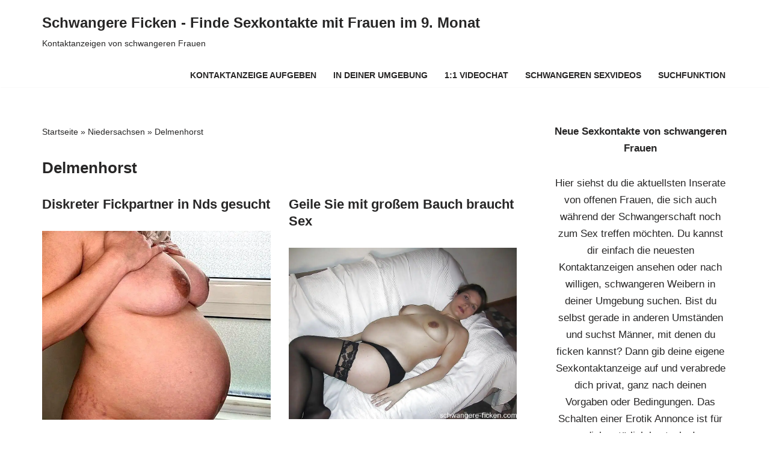

--- FILE ---
content_type: text/javascript; charset=utf-8
request_url: https://schwangere-ficken.com/wp-content/cache/min/1/wp-content/plugins/fcform/assets/public/js/fcform.js?ver=1761987217
body_size: 114
content:
jQuery(document).ready(function($){var tSpeed=500;if($.fn.typed){$("#typed").typed({stringsElement:$("#fctyped-strings"),typeSpeed:tSpeed,backDelay:500,loop:!1,startDelay:4000,contentType:"html",loopCount:!1,})}
$(".fcsubmit-button").click(function(){$("#step1").hide();$("#step2").show()});$("#fcemailform").submit(function(event){$('#esubmit').hide();var url="https://www.dating-finder.com/signup-apiWP.php";$.ajax({type:"POST",url:url,data:$("#fcemailform").serialize(),dataType:"text",success:function(msg){var dataArray=jQuery.parseJSON(msg);var errorcount=dataArray.errorcount;if(errorcount>0){$('#esubmit').show();if(dataArray.email_error){$('#fcemailerror').show();$('#fcemailerror').html(dataArray.email_error)}else{$('#fcemailerror').html("")}
if(dataArray.bn_error){$('#fcbnerror').show();$('#fcbnerror').html(dataArray.bn_error)}else{$('#fcbnerror').html("")}
if(dataArray.tos_error){$('#fctoserror').show();$('#fctoserror').html(dataArray.tos_error)}else{$('#fctoserror').html("")}}else{$('#fcsignupform').hide();$('#fcerfolg').show()}}}).fail(function(msg){$('#fcfehler').show()});event.preventDefault()})})